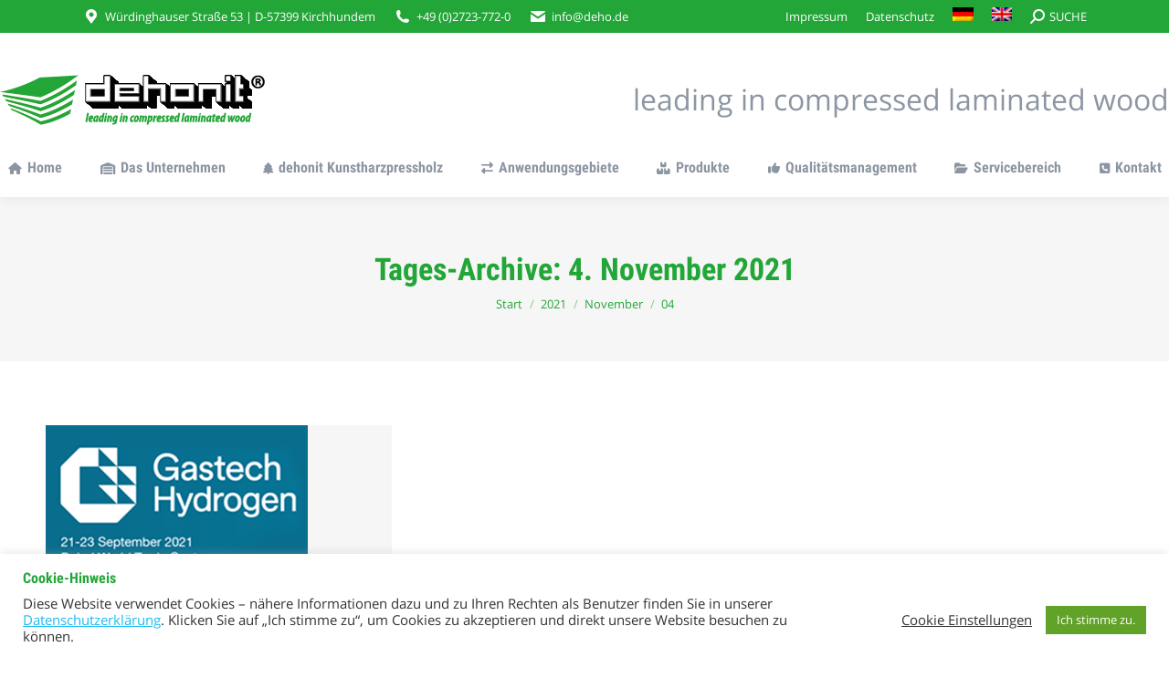

--- FILE ---
content_type: text/html; charset=UTF-8
request_url: https://www.dehonit.de/2021/11/04/
body_size: 19302
content:
<!DOCTYPE html>
<!--[if !(IE 6) | !(IE 7) | !(IE 8)  ]><!-->
<html dir="ltr" lang="de-DE" prefix="og: https://ogp.me/ns#" class="no-js">
<!--<![endif]-->
<head>
	<meta charset="UTF-8" />
				<meta name="viewport" content="width=device-width, initial-scale=1, maximum-scale=1, user-scalable=0"/>
			<meta name="theme-color" content="#ffb536"/>	<link rel="profile" href="https://gmpg.org/xfn/11" />
	<title>4. November 2021 | dehonit</title>
	<style>img:is([sizes="auto" i], [sizes^="auto," i]) { contain-intrinsic-size: 3000px 1500px }</style>
	<link rel="alternate" hreflang="de" href="https://www.dehonit.de/2021/11/04/" />
<link rel="alternate" hreflang="en" href="https://www.dehonit.de/2021/11/04/?lang=en" />
<link rel="alternate" hreflang="x-default" href="https://www.dehonit.de/2021/11/04/" />

		<!-- All in One SEO 4.9.3 - aioseo.com -->
	<meta name="robots" content="noindex, max-image-preview:large" />
	<link rel="canonical" href="https://www.dehonit.de/2021/11/04/" />
	<meta name="generator" content="All in One SEO (AIOSEO) 4.9.3" />
		<script type="application/ld+json" class="aioseo-schema">
			{"@context":"https:\/\/schema.org","@graph":[{"@type":"BreadcrumbList","@id":"https:\/\/www.dehonit.de\/2021\/11\/04\/#breadcrumblist","itemListElement":[{"@type":"ListItem","@id":"https:\/\/www.dehonit.de#listItem","position":1,"name":"Home","item":"https:\/\/www.dehonit.de","nextItem":{"@type":"ListItem","@id":"https:\/\/www.dehonit.de\/2021\/#listItem","name":2021}},{"@type":"ListItem","@id":"https:\/\/www.dehonit.de\/2021\/#listItem","position":2,"name":2021,"item":"https:\/\/www.dehonit.de\/2021\/","nextItem":{"@type":"ListItem","@id":"https:\/\/www.dehonit.de\/2021\/11\/#listItem","name":"11"},"previousItem":{"@type":"ListItem","@id":"https:\/\/www.dehonit.de#listItem","name":"Home"}},{"@type":"ListItem","@id":"https:\/\/www.dehonit.de\/2021\/11\/#listItem","position":3,"name":"11","item":"https:\/\/www.dehonit.de\/2021\/11\/","nextItem":{"@type":"ListItem","@id":"https:\/\/www.dehonit.de\/2021\/11\/04\/#listItem","name":"04"},"previousItem":{"@type":"ListItem","@id":"https:\/\/www.dehonit.de\/2021\/#listItem","name":2021}},{"@type":"ListItem","@id":"https:\/\/www.dehonit.de\/2021\/11\/04\/#listItem","position":4,"name":"04","previousItem":{"@type":"ListItem","@id":"https:\/\/www.dehonit.de\/2021\/11\/#listItem","name":"11"}}]},{"@type":"CollectionPage","@id":"https:\/\/www.dehonit.de\/2021\/11\/04\/#collectionpage","url":"https:\/\/www.dehonit.de\/2021\/11\/04\/","name":"4. November 2021 | dehonit","inLanguage":"de-DE","isPartOf":{"@id":"https:\/\/www.dehonit.de\/#website"},"breadcrumb":{"@id":"https:\/\/www.dehonit.de\/2021\/11\/04\/#breadcrumblist"}},{"@type":"Organization","@id":"https:\/\/www.dehonit.de\/#organization","name":"Deutsche Holzveredlung Schmeing GmbH &amp; Co KG","description":"leading in compressed laminated wood","url":"https:\/\/www.dehonit.de\/","telephone":"+4927237720","logo":{"@type":"ImageObject","url":"https:\/\/www.dehonit.de\/wp-content\/uploads\/2018\/06\/dehonit_logo_114px.png","@id":"https:\/\/www.dehonit.de\/2021\/11\/04\/#organizationLogo","width":582,"height":114},"image":{"@id":"https:\/\/www.dehonit.de\/2021\/11\/04\/#organizationLogo"}},{"@type":"WebSite","@id":"https:\/\/www.dehonit.de\/#website","url":"https:\/\/www.dehonit.de\/","name":"dehonit","description":"leading in compressed laminated wood","inLanguage":"de-DE","publisher":{"@id":"https:\/\/www.dehonit.de\/#organization"}}]}
		</script>
		<!-- All in One SEO -->

<link rel='dns-prefetch' href='//www.dehonit.de' />
<link rel='dns-prefetch' href='//maps.googleapis.com' />
<link rel='stylesheet' id='wp-block-library-css' href='https://www.dehonit.de/wp-includes/css/dist/block-library/style.min.css?ver=6.8.3' media='all' />
<style id='wp-block-library-theme-inline-css'>
.wp-block-audio :where(figcaption){color:#555;font-size:13px;text-align:center}.is-dark-theme .wp-block-audio :where(figcaption){color:#ffffffa6}.wp-block-audio{margin:0 0 1em}.wp-block-code{border:1px solid #ccc;border-radius:4px;font-family:Menlo,Consolas,monaco,monospace;padding:.8em 1em}.wp-block-embed :where(figcaption){color:#555;font-size:13px;text-align:center}.is-dark-theme .wp-block-embed :where(figcaption){color:#ffffffa6}.wp-block-embed{margin:0 0 1em}.blocks-gallery-caption{color:#555;font-size:13px;text-align:center}.is-dark-theme .blocks-gallery-caption{color:#ffffffa6}:root :where(.wp-block-image figcaption){color:#555;font-size:13px;text-align:center}.is-dark-theme :root :where(.wp-block-image figcaption){color:#ffffffa6}.wp-block-image{margin:0 0 1em}.wp-block-pullquote{border-bottom:4px solid;border-top:4px solid;color:currentColor;margin-bottom:1.75em}.wp-block-pullquote cite,.wp-block-pullquote footer,.wp-block-pullquote__citation{color:currentColor;font-size:.8125em;font-style:normal;text-transform:uppercase}.wp-block-quote{border-left:.25em solid;margin:0 0 1.75em;padding-left:1em}.wp-block-quote cite,.wp-block-quote footer{color:currentColor;font-size:.8125em;font-style:normal;position:relative}.wp-block-quote:where(.has-text-align-right){border-left:none;border-right:.25em solid;padding-left:0;padding-right:1em}.wp-block-quote:where(.has-text-align-center){border:none;padding-left:0}.wp-block-quote.is-large,.wp-block-quote.is-style-large,.wp-block-quote:where(.is-style-plain){border:none}.wp-block-search .wp-block-search__label{font-weight:700}.wp-block-search__button{border:1px solid #ccc;padding:.375em .625em}:where(.wp-block-group.has-background){padding:1.25em 2.375em}.wp-block-separator.has-css-opacity{opacity:.4}.wp-block-separator{border:none;border-bottom:2px solid;margin-left:auto;margin-right:auto}.wp-block-separator.has-alpha-channel-opacity{opacity:1}.wp-block-separator:not(.is-style-wide):not(.is-style-dots){width:100px}.wp-block-separator.has-background:not(.is-style-dots){border-bottom:none;height:1px}.wp-block-separator.has-background:not(.is-style-wide):not(.is-style-dots){height:2px}.wp-block-table{margin:0 0 1em}.wp-block-table td,.wp-block-table th{word-break:normal}.wp-block-table :where(figcaption){color:#555;font-size:13px;text-align:center}.is-dark-theme .wp-block-table :where(figcaption){color:#ffffffa6}.wp-block-video :where(figcaption){color:#555;font-size:13px;text-align:center}.is-dark-theme .wp-block-video :where(figcaption){color:#ffffffa6}.wp-block-video{margin:0 0 1em}:root :where(.wp-block-template-part.has-background){margin-bottom:0;margin-top:0;padding:1.25em 2.375em}
</style>
<style id='classic-theme-styles-inline-css'>
/*! This file is auto-generated */
.wp-block-button__link{color:#fff;background-color:#32373c;border-radius:9999px;box-shadow:none;text-decoration:none;padding:calc(.667em + 2px) calc(1.333em + 2px);font-size:1.125em}.wp-block-file__button{background:#32373c;color:#fff;text-decoration:none}
</style>
<link rel='stylesheet' id='aioseo/css/src/vue/standalone/blocks/table-of-contents/global.scss-css' href='https://www.dehonit.de/wp-content/plugins/all-in-one-seo-pack/dist/Lite/assets/css/table-of-contents/global.e90f6d47.css?ver=4.9.3' media='all' />
<style id='global-styles-inline-css'>
:root{--wp--preset--aspect-ratio--square: 1;--wp--preset--aspect-ratio--4-3: 4/3;--wp--preset--aspect-ratio--3-4: 3/4;--wp--preset--aspect-ratio--3-2: 3/2;--wp--preset--aspect-ratio--2-3: 2/3;--wp--preset--aspect-ratio--16-9: 16/9;--wp--preset--aspect-ratio--9-16: 9/16;--wp--preset--color--black: #000000;--wp--preset--color--cyan-bluish-gray: #abb8c3;--wp--preset--color--white: #FFF;--wp--preset--color--pale-pink: #f78da7;--wp--preset--color--vivid-red: #cf2e2e;--wp--preset--color--luminous-vivid-orange: #ff6900;--wp--preset--color--luminous-vivid-amber: #fcb900;--wp--preset--color--light-green-cyan: #7bdcb5;--wp--preset--color--vivid-green-cyan: #00d084;--wp--preset--color--pale-cyan-blue: #8ed1fc;--wp--preset--color--vivid-cyan-blue: #0693e3;--wp--preset--color--vivid-purple: #9b51e0;--wp--preset--color--accent: #ffb536;--wp--preset--color--dark-gray: #111;--wp--preset--color--light-gray: #767676;--wp--preset--gradient--vivid-cyan-blue-to-vivid-purple: linear-gradient(135deg,rgba(6,147,227,1) 0%,rgb(155,81,224) 100%);--wp--preset--gradient--light-green-cyan-to-vivid-green-cyan: linear-gradient(135deg,rgb(122,220,180) 0%,rgb(0,208,130) 100%);--wp--preset--gradient--luminous-vivid-amber-to-luminous-vivid-orange: linear-gradient(135deg,rgba(252,185,0,1) 0%,rgba(255,105,0,1) 100%);--wp--preset--gradient--luminous-vivid-orange-to-vivid-red: linear-gradient(135deg,rgba(255,105,0,1) 0%,rgb(207,46,46) 100%);--wp--preset--gradient--very-light-gray-to-cyan-bluish-gray: linear-gradient(135deg,rgb(238,238,238) 0%,rgb(169,184,195) 100%);--wp--preset--gradient--cool-to-warm-spectrum: linear-gradient(135deg,rgb(74,234,220) 0%,rgb(151,120,209) 20%,rgb(207,42,186) 40%,rgb(238,44,130) 60%,rgb(251,105,98) 80%,rgb(254,248,76) 100%);--wp--preset--gradient--blush-light-purple: linear-gradient(135deg,rgb(255,206,236) 0%,rgb(152,150,240) 100%);--wp--preset--gradient--blush-bordeaux: linear-gradient(135deg,rgb(254,205,165) 0%,rgb(254,45,45) 50%,rgb(107,0,62) 100%);--wp--preset--gradient--luminous-dusk: linear-gradient(135deg,rgb(255,203,112) 0%,rgb(199,81,192) 50%,rgb(65,88,208) 100%);--wp--preset--gradient--pale-ocean: linear-gradient(135deg,rgb(255,245,203) 0%,rgb(182,227,212) 50%,rgb(51,167,181) 100%);--wp--preset--gradient--electric-grass: linear-gradient(135deg,rgb(202,248,128) 0%,rgb(113,206,126) 100%);--wp--preset--gradient--midnight: linear-gradient(135deg,rgb(2,3,129) 0%,rgb(40,116,252) 100%);--wp--preset--font-size--small: 13px;--wp--preset--font-size--medium: 20px;--wp--preset--font-size--large: 36px;--wp--preset--font-size--x-large: 42px;--wp--preset--spacing--20: 0.44rem;--wp--preset--spacing--30: 0.67rem;--wp--preset--spacing--40: 1rem;--wp--preset--spacing--50: 1.5rem;--wp--preset--spacing--60: 2.25rem;--wp--preset--spacing--70: 3.38rem;--wp--preset--spacing--80: 5.06rem;--wp--preset--shadow--natural: 6px 6px 9px rgba(0, 0, 0, 0.2);--wp--preset--shadow--deep: 12px 12px 50px rgba(0, 0, 0, 0.4);--wp--preset--shadow--sharp: 6px 6px 0px rgba(0, 0, 0, 0.2);--wp--preset--shadow--outlined: 6px 6px 0px -3px rgba(255, 255, 255, 1), 6px 6px rgba(0, 0, 0, 1);--wp--preset--shadow--crisp: 6px 6px 0px rgba(0, 0, 0, 1);}:where(.is-layout-flex){gap: 0.5em;}:where(.is-layout-grid){gap: 0.5em;}body .is-layout-flex{display: flex;}.is-layout-flex{flex-wrap: wrap;align-items: center;}.is-layout-flex > :is(*, div){margin: 0;}body .is-layout-grid{display: grid;}.is-layout-grid > :is(*, div){margin: 0;}:where(.wp-block-columns.is-layout-flex){gap: 2em;}:where(.wp-block-columns.is-layout-grid){gap: 2em;}:where(.wp-block-post-template.is-layout-flex){gap: 1.25em;}:where(.wp-block-post-template.is-layout-grid){gap: 1.25em;}.has-black-color{color: var(--wp--preset--color--black) !important;}.has-cyan-bluish-gray-color{color: var(--wp--preset--color--cyan-bluish-gray) !important;}.has-white-color{color: var(--wp--preset--color--white) !important;}.has-pale-pink-color{color: var(--wp--preset--color--pale-pink) !important;}.has-vivid-red-color{color: var(--wp--preset--color--vivid-red) !important;}.has-luminous-vivid-orange-color{color: var(--wp--preset--color--luminous-vivid-orange) !important;}.has-luminous-vivid-amber-color{color: var(--wp--preset--color--luminous-vivid-amber) !important;}.has-light-green-cyan-color{color: var(--wp--preset--color--light-green-cyan) !important;}.has-vivid-green-cyan-color{color: var(--wp--preset--color--vivid-green-cyan) !important;}.has-pale-cyan-blue-color{color: var(--wp--preset--color--pale-cyan-blue) !important;}.has-vivid-cyan-blue-color{color: var(--wp--preset--color--vivid-cyan-blue) !important;}.has-vivid-purple-color{color: var(--wp--preset--color--vivid-purple) !important;}.has-black-background-color{background-color: var(--wp--preset--color--black) !important;}.has-cyan-bluish-gray-background-color{background-color: var(--wp--preset--color--cyan-bluish-gray) !important;}.has-white-background-color{background-color: var(--wp--preset--color--white) !important;}.has-pale-pink-background-color{background-color: var(--wp--preset--color--pale-pink) !important;}.has-vivid-red-background-color{background-color: var(--wp--preset--color--vivid-red) !important;}.has-luminous-vivid-orange-background-color{background-color: var(--wp--preset--color--luminous-vivid-orange) !important;}.has-luminous-vivid-amber-background-color{background-color: var(--wp--preset--color--luminous-vivid-amber) !important;}.has-light-green-cyan-background-color{background-color: var(--wp--preset--color--light-green-cyan) !important;}.has-vivid-green-cyan-background-color{background-color: var(--wp--preset--color--vivid-green-cyan) !important;}.has-pale-cyan-blue-background-color{background-color: var(--wp--preset--color--pale-cyan-blue) !important;}.has-vivid-cyan-blue-background-color{background-color: var(--wp--preset--color--vivid-cyan-blue) !important;}.has-vivid-purple-background-color{background-color: var(--wp--preset--color--vivid-purple) !important;}.has-black-border-color{border-color: var(--wp--preset--color--black) !important;}.has-cyan-bluish-gray-border-color{border-color: var(--wp--preset--color--cyan-bluish-gray) !important;}.has-white-border-color{border-color: var(--wp--preset--color--white) !important;}.has-pale-pink-border-color{border-color: var(--wp--preset--color--pale-pink) !important;}.has-vivid-red-border-color{border-color: var(--wp--preset--color--vivid-red) !important;}.has-luminous-vivid-orange-border-color{border-color: var(--wp--preset--color--luminous-vivid-orange) !important;}.has-luminous-vivid-amber-border-color{border-color: var(--wp--preset--color--luminous-vivid-amber) !important;}.has-light-green-cyan-border-color{border-color: var(--wp--preset--color--light-green-cyan) !important;}.has-vivid-green-cyan-border-color{border-color: var(--wp--preset--color--vivid-green-cyan) !important;}.has-pale-cyan-blue-border-color{border-color: var(--wp--preset--color--pale-cyan-blue) !important;}.has-vivid-cyan-blue-border-color{border-color: var(--wp--preset--color--vivid-cyan-blue) !important;}.has-vivid-purple-border-color{border-color: var(--wp--preset--color--vivid-purple) !important;}.has-vivid-cyan-blue-to-vivid-purple-gradient-background{background: var(--wp--preset--gradient--vivid-cyan-blue-to-vivid-purple) !important;}.has-light-green-cyan-to-vivid-green-cyan-gradient-background{background: var(--wp--preset--gradient--light-green-cyan-to-vivid-green-cyan) !important;}.has-luminous-vivid-amber-to-luminous-vivid-orange-gradient-background{background: var(--wp--preset--gradient--luminous-vivid-amber-to-luminous-vivid-orange) !important;}.has-luminous-vivid-orange-to-vivid-red-gradient-background{background: var(--wp--preset--gradient--luminous-vivid-orange-to-vivid-red) !important;}.has-very-light-gray-to-cyan-bluish-gray-gradient-background{background: var(--wp--preset--gradient--very-light-gray-to-cyan-bluish-gray) !important;}.has-cool-to-warm-spectrum-gradient-background{background: var(--wp--preset--gradient--cool-to-warm-spectrum) !important;}.has-blush-light-purple-gradient-background{background: var(--wp--preset--gradient--blush-light-purple) !important;}.has-blush-bordeaux-gradient-background{background: var(--wp--preset--gradient--blush-bordeaux) !important;}.has-luminous-dusk-gradient-background{background: var(--wp--preset--gradient--luminous-dusk) !important;}.has-pale-ocean-gradient-background{background: var(--wp--preset--gradient--pale-ocean) !important;}.has-electric-grass-gradient-background{background: var(--wp--preset--gradient--electric-grass) !important;}.has-midnight-gradient-background{background: var(--wp--preset--gradient--midnight) !important;}.has-small-font-size{font-size: var(--wp--preset--font-size--small) !important;}.has-medium-font-size{font-size: var(--wp--preset--font-size--medium) !important;}.has-large-font-size{font-size: var(--wp--preset--font-size--large) !important;}.has-x-large-font-size{font-size: var(--wp--preset--font-size--x-large) !important;}
:where(.wp-block-post-template.is-layout-flex){gap: 1.25em;}:where(.wp-block-post-template.is-layout-grid){gap: 1.25em;}
:where(.wp-block-columns.is-layout-flex){gap: 2em;}:where(.wp-block-columns.is-layout-grid){gap: 2em;}
:root :where(.wp-block-pullquote){font-size: 1.5em;line-height: 1.6;}
</style>
<link rel='stylesheet' id='contact-form-7-css' href='https://www.dehonit.de/wp-content/plugins/contact-form-7/includes/css/styles.css?ver=6.1.4' media='all' />
<link rel='stylesheet' id='cookie-law-info-css' href='https://www.dehonit.de/wp-content/plugins/cookie-law-info/legacy/public/css/cookie-law-info-public.css?ver=3.3.9.1' media='all' />
<link rel='stylesheet' id='cookie-law-info-gdpr-css' href='https://www.dehonit.de/wp-content/plugins/cookie-law-info/legacy/public/css/cookie-law-info-gdpr.css?ver=3.3.9.1' media='all' />
<link rel='stylesheet' id='go-pricing-styles-css' href='https://www.dehonit.de/wp-content/plugins/go_pricing/assets/css/go_pricing_styles.css?ver=3.4' media='all' />
<link rel='stylesheet' id='wpml-menu-item-0-css' href='https://www.dehonit.de/wp-content/plugins/sitepress-multilingual-cms/templates/language-switchers/menu-item/style.min.css?ver=1' media='all' />
<link rel='stylesheet' id='the7-font-css' href='https://www.dehonit.de/wp-content/themes/dt-the7/fonts/icomoon-the7-font/icomoon-the7-font.min.css?ver=12.8.0' media='all' />
<link rel='stylesheet' id='the7-awesome-fonts-css' href='https://www.dehonit.de/wp-content/themes/dt-the7/fonts/FontAwesome/css/all.min.css?ver=12.8.0' media='all' />
<link rel='stylesheet' id='the7-awesome-fonts-back-css' href='https://www.dehonit.de/wp-content/themes/dt-the7/fonts/FontAwesome/back-compat.min.css?ver=12.8.0' media='all' />
<link rel='stylesheet' id='the7-icomoon-icomoonfree-16x16-css' href='https://www.dehonit.de/wp-content/uploads/smile_fonts/icomoon-icomoonfree-16x16/icomoon-icomoonfree-16x16.css?ver=6.8.3' media='all' />
<link rel='stylesheet' id='the7-icomoon-numbers-32x32-css' href='https://www.dehonit.de/wp-content/uploads/smile_fonts/icomoon-numbers-32x32/icomoon-numbers-32x32.css?ver=6.8.3' media='all' />
<link rel='stylesheet' id='tablepress-default-css' href='https://www.dehonit.de/wp-content/tablepress-combined.min.css?ver=48' media='all' />
<link rel='stylesheet' id='tablepress-responsive-tables-css' href='https://www.dehonit.de/wp-content/plugins/tablepress-responsive-tables/css/tablepress-responsive.min.css?ver=1.8' media='all' />
<link rel='stylesheet' id='dt-web-fonts-css' href='//www.dehonit.de/wp-content/uploads/sgf-css/font-287b649a862a2e31ad1d6fb2db1fba98.css' media='all' />
<link rel='stylesheet' id='dt-main-css' href='https://www.dehonit.de/wp-content/themes/dt-the7/css/main.min.css?ver=12.8.0' media='all' />
<style id='dt-main-inline-css'>
body #load {
  display: block;
  height: 100%;
  overflow: hidden;
  position: fixed;
  width: 100%;
  z-index: 9901;
  opacity: 1;
  visibility: visible;
  transition: all .35s ease-out;
}
.load-wrap {
  width: 100%;
  height: 100%;
  background-position: center center;
  background-repeat: no-repeat;
  text-align: center;
  display: -ms-flexbox;
  display: -ms-flex;
  display: flex;
  -ms-align-items: center;
  -ms-flex-align: center;
  align-items: center;
  -ms-flex-flow: column wrap;
  flex-flow: column wrap;
  -ms-flex-pack: center;
  -ms-justify-content: center;
  justify-content: center;
}
.load-wrap > svg {
  position: absolute;
  top: 50%;
  left: 50%;
  transform: translate(-50%,-50%);
}
#load {
  background: var(--the7-elementor-beautiful-loading-bg,#ffffff);
  --the7-beautiful-spinner-color2: var(--the7-beautiful-spinner-color,rgba(51,51,51,0.3));
}

</style>
<link rel='stylesheet' id='the7-custom-scrollbar-css' href='https://www.dehonit.de/wp-content/themes/dt-the7/lib/custom-scrollbar/custom-scrollbar.min.css?ver=12.8.0' media='all' />
<link rel='stylesheet' id='the7-wpbakery-css' href='https://www.dehonit.de/wp-content/themes/dt-the7/css/wpbakery.min.css?ver=12.8.0' media='all' />
<link rel='stylesheet' id='the7-core-css' href='https://www.dehonit.de/wp-content/plugins/dt-the7-core/assets/css/post-type.min.css?ver=2.7.12' media='all' />
<link rel='stylesheet' id='the7-css-vars-css' href='https://www.dehonit.de/wp-content/uploads/the7-css/css-vars.css?ver=d78123ba7656' media='all' />
<link rel='stylesheet' id='dt-custom-css' href='https://www.dehonit.de/wp-content/uploads/the7-css/custom.css?ver=d78123ba7656' media='all' />
<link rel='stylesheet' id='dt-media-css' href='https://www.dehonit.de/wp-content/uploads/the7-css/media.css?ver=d78123ba7656' media='all' />
<link rel='stylesheet' id='the7-mega-menu-css' href='https://www.dehonit.de/wp-content/uploads/the7-css/mega-menu.css?ver=d78123ba7656' media='all' />
<link rel='stylesheet' id='the7-elements-albums-portfolio-css' href='https://www.dehonit.de/wp-content/uploads/the7-css/the7-elements-albums-portfolio.css?ver=d78123ba7656' media='all' />
<link rel='stylesheet' id='the7-elements-css' href='https://www.dehonit.de/wp-content/uploads/the7-css/post-type-dynamic.css?ver=d78123ba7656' media='all' />
<link rel='stylesheet' id='style-css' href='https://www.dehonit.de/wp-content/themes/dt-the7/style.css?ver=12.8.0' media='all' />
<link rel='stylesheet' id='ultimate-vc-addons-style-min-css' href='https://www.dehonit.de/wp-content/plugins/Ultimate_VC_Addons/assets/min-css/ultimate.min.css?ver=3.21.2' media='all' />
<link rel='stylesheet' id='ultimate-vc-addons-icons-css' href='https://www.dehonit.de/wp-content/plugins/Ultimate_VC_Addons/assets/css/icons.css?ver=3.21.2' media='all' />
<link rel='stylesheet' id='ultimate-vc-addons-vidcons-css' href='https://www.dehonit.de/wp-content/plugins/Ultimate_VC_Addons/assets/fonts/vidcons.css?ver=3.21.2' media='all' />
<link rel='stylesheet' id='ultimate-vc-addons-selected-google-fonts-style-css' href='//www.dehonit.de/wp-content/uploads/sgf-css/font-e6ac2b4f0c1a23c829ecfe21c69a90f3.css' media='all' />
<script src="https://www.dehonit.de/wp-includes/js/jquery/jquery.min.js?ver=3.7.1" id="jquery-core-js"></script>
<script src="https://www.dehonit.de/wp-includes/js/jquery/jquery-migrate.min.js?ver=3.4.1" id="jquery-migrate-js"></script>
<script id="wpml-cookie-js-extra">
var wpml_cookies = {"wp-wpml_current_language":{"value":"de","expires":1,"path":"\/"}};
var wpml_cookies = {"wp-wpml_current_language":{"value":"de","expires":1,"path":"\/"}};
</script>
<script src="https://www.dehonit.de/wp-content/plugins/sitepress-multilingual-cms/res/js/cookies/language-cookie.js?ver=486900" id="wpml-cookie-js" defer data-wp-strategy="defer"></script>
<script id="cookie-law-info-js-extra">
var Cli_Data = {"nn_cookie_ids":[],"cookielist":[],"non_necessary_cookies":[],"ccpaEnabled":"","ccpaRegionBased":"","ccpaBarEnabled":"","strictlyEnabled":["necessary","obligatoire"],"ccpaType":"gdpr","js_blocking":"1","custom_integration":"","triggerDomRefresh":"","secure_cookies":""};
var cli_cookiebar_settings = {"animate_speed_hide":"500","animate_speed_show":"500","background":"#FFF","border":"#b1a6a6c2","border_on":"","button_1_button_colour":"#61a229","button_1_button_hover":"#4e8221","button_1_link_colour":"#fff","button_1_as_button":"1","button_1_new_win":"","button_2_button_colour":"#333","button_2_button_hover":"#292929","button_2_link_colour":"#444","button_2_as_button":"","button_2_hidebar":"","button_3_button_colour":"#3566bb","button_3_button_hover":"#2a5296","button_3_link_colour":"#fff","button_3_as_button":"1","button_3_new_win":"","button_4_button_colour":"#000","button_4_button_hover":"#000000","button_4_link_colour":"#333333","button_4_as_button":"","button_7_button_colour":"#61a229","button_7_button_hover":"#4e8221","button_7_link_colour":"#fff","button_7_as_button":"1","button_7_new_win":"","font_family":"inherit","header_fix":"","notify_animate_hide":"1","notify_animate_show":"","notify_div_id":"#cookie-law-info-bar","notify_position_horizontal":"right","notify_position_vertical":"bottom","scroll_close":"","scroll_close_reload":"","accept_close_reload":"","reject_close_reload":"","showagain_tab":"1","showagain_background":"#fff","showagain_border":"#000","showagain_div_id":"#cookie-law-info-again","showagain_x_position":"100px","text":"#333333","show_once_yn":"","show_once":"10000","logging_on":"","as_popup":"","popup_overlay":"1","bar_heading_text":"Cookie-Hinweis","cookie_bar_as":"banner","popup_showagain_position":"bottom-right","widget_position":"left"};
var log_object = {"ajax_url":"https:\/\/www.dehonit.de\/wp-admin\/admin-ajax.php"};
</script>
<script src="https://www.dehonit.de/wp-content/plugins/cookie-law-info/legacy/public/js/cookie-law-info-public.js?ver=3.3.9.1" id="cookie-law-info-js"></script>
<script src="//www.dehonit.de/wp-content/plugins/revslider/sr6/assets/js/rbtools.min.js?ver=6.7.29" id="tp-tools-js"></script>
<script src="//www.dehonit.de/wp-content/plugins/revslider/sr6/assets/js/rs6.min.js?ver=6.7.35" id="revmin-js"></script>
<script id="dt-above-fold-js-extra">
var dtLocal = {"themeUrl":"https:\/\/www.dehonit.de\/wp-content\/themes\/dt-the7","passText":"Um diesen gesch\u00fctzten Eintrag anzusehen, geben Sie bitte das Passwort ein:","moreButtonText":{"loading":"Lade...","loadMore":"Mehr laden"},"postID":"15083","ajaxurl":"https:\/\/www.dehonit.de\/wp-admin\/admin-ajax.php","REST":{"baseUrl":"https:\/\/www.dehonit.de\/wp-json\/the7\/v1","endpoints":{"sendMail":"\/send-mail"}},"contactMessages":{"required":"One or more fields have an error. Please check and try again.","terms":"Please accept the privacy policy.","fillTheCaptchaError":"Please, fill the captcha."},"captchaSiteKey":"","ajaxNonce":"499c5c54a6","pageData":{"type":"archive","template":"archive","layout":"masonry"},"themeSettings":{"smoothScroll":"off","lazyLoading":false,"desktopHeader":{"height":180},"ToggleCaptionEnabled":"disabled","ToggleCaption":"Navigation","floatingHeader":{"showAfter":220,"showMenu":true,"height":60,"logo":{"showLogo":false,"html":"","url":"https:\/\/www.dehonit.de\/"}},"topLine":{"floatingTopLine":{"logo":{"showLogo":false,"html":""}}},"mobileHeader":{"firstSwitchPoint":1170,"secondSwitchPoint":778,"firstSwitchPointHeight":60,"secondSwitchPointHeight":60,"mobileToggleCaptionEnabled":"disabled","mobileToggleCaption":"Menu"},"stickyMobileHeaderFirstSwitch":{"logo":{"html":"<img class=\" preload-me\" src=\"https:\/\/www.dehonit.de\/wp-content\/uploads\/2018\/06\/dehonit_logo_114px.png\" srcset=\"https:\/\/www.dehonit.de\/wp-content\/uploads\/2018\/06\/dehonit_logo_114px.png 582w\" width=\"582\" height=\"114\"   sizes=\"582px\" alt=\"dehonit\" \/>"}},"stickyMobileHeaderSecondSwitch":{"logo":{"html":"<img class=\" preload-me\" src=\"https:\/\/www.dehonit.de\/wp-content\/uploads\/2018\/06\/dehonit_logo_114px.png\" srcset=\"https:\/\/www.dehonit.de\/wp-content\/uploads\/2018\/06\/dehonit_logo_114px.png 582w\" width=\"582\" height=\"114\"   sizes=\"582px\" alt=\"dehonit\" \/>"}},"sidebar":{"switchPoint":990},"boxedWidth":"1340px"},"VCMobileScreenWidth":"778"};
var dtShare = {"shareButtonText":{"facebook":"Facebook","twitter":"Share on X","pinterest":"Pin it","linkedin":"Linkedin","whatsapp":"Share on Whatsapp"},"overlayOpacity":"85"};
</script>
<script src="https://www.dehonit.de/wp-content/themes/dt-the7/js/above-the-fold.min.js?ver=12.8.0" id="dt-above-fold-js"></script>
<script src="https://www.dehonit.de/wp-content/plugins/Ultimate_VC_Addons/assets/min-js/modernizr-custom.min.js?ver=3.21.2" id="ultimate-vc-addons-modernizr-js"></script>
<script src="https://www.dehonit.de/wp-content/plugins/Ultimate_VC_Addons/assets/min-js/jquery-ui.min.js?ver=3.21.2" id="jquery_ui-js"></script>
<script src="https://maps.googleapis.com/maps/api/js" id="ultimate-vc-addons-googleapis-js"></script>
<script src="https://www.dehonit.de/wp-includes/js/jquery/ui/core.min.js?ver=1.13.3" id="jquery-ui-core-js"></script>
<script src="https://www.dehonit.de/wp-includes/js/jquery/ui/mouse.min.js?ver=1.13.3" id="jquery-ui-mouse-js"></script>
<script src="https://www.dehonit.de/wp-includes/js/jquery/ui/slider.min.js?ver=1.13.3" id="jquery-ui-slider-js"></script>
<script src="https://www.dehonit.de/wp-content/plugins/Ultimate_VC_Addons/assets/min-js/jquery-ui-labeledslider.min.js?ver=3.21.2" id="ultimate-vc-addons_range_tick-js"></script>
<script src="https://www.dehonit.de/wp-content/plugins/Ultimate_VC_Addons/assets/min-js/ultimate.min.js?ver=3.21.2" id="ultimate-vc-addons-script-js"></script>
<script src="https://www.dehonit.de/wp-content/plugins/Ultimate_VC_Addons/assets/min-js/modal-all.min.js?ver=3.21.2" id="ultimate-vc-addons-modal-all-js"></script>
<script src="https://www.dehonit.de/wp-content/plugins/Ultimate_VC_Addons/assets/min-js/jparallax.min.js?ver=3.21.2" id="ultimate-vc-addons-jquery.shake-js"></script>
<script src="https://www.dehonit.de/wp-content/plugins/Ultimate_VC_Addons/assets/min-js/vhparallax.min.js?ver=3.21.2" id="ultimate-vc-addons-jquery.vhparallax-js"></script>
<script src="https://www.dehonit.de/wp-content/plugins/Ultimate_VC_Addons/assets/min-js/ultimate_bg.min.js?ver=3.21.2" id="ultimate-vc-addons-row-bg-js"></script>
<script src="https://www.dehonit.de/wp-content/plugins/Ultimate_VC_Addons/assets/min-js/mb-YTPlayer.min.js?ver=3.21.2" id="ultimate-vc-addons-jquery.ytplayer-js"></script>
<script></script><link rel="https://api.w.org/" href="https://www.dehonit.de/wp-json/" /><link rel="EditURI" type="application/rsd+xml" title="RSD" href="https://www.dehonit.de/xmlrpc.php?rsd" />

<meta name="generator" content="WPML ver:4.8.6 stt:1,3;" />
<style>
		#category-posts-3-internal ul {padding: 0;}
#category-posts-3-internal .cat-post-item img {max-width: initial; max-height: initial; margin: initial;}
#category-posts-3-internal .cat-post-author {margin-bottom: 0;}
#category-posts-3-internal .cat-post-thumbnail {margin: 5px 10px 5px 0;}
#category-posts-3-internal .cat-post-item:before {content: ""; clear: both;}
#category-posts-3-internal .cat-post-excerpt-more {display: inline-block;}
#category-posts-3-internal .cat-post-item {list-style: none; margin: 3px 0 10px; padding: 3px 0;}
#category-posts-3-internal .cat-post-current .cat-post-title {font-weight: bold; text-transform: uppercase;}
#category-posts-3-internal [class*=cat-post-tax] {font-size: 0.85em;}
#category-posts-3-internal [class*=cat-post-tax] * {display:inline-block;}
#category-posts-3-internal .cat-post-item:after {content: ""; display: table;	clear: both;}
#category-posts-3-internal .cat-post-item .cat-post-title {overflow: hidden;text-overflow: ellipsis;white-space: initial;display: -webkit-box;-webkit-line-clamp: 2;-webkit-box-orient: vertical;padding-bottom: 0 !important;}
#category-posts-3-internal .cpwp-wrap-text p {display: inline;}
#category-posts-3-internal .cat-post-item .cpwp-wrap-text {overflow: hidden;text-overflow: ellipsis;white-space: initial;display: -webkit-box;-webkit-line-clamp: 4;-webkit-box-orient: vertical;padding-bottom: 0 !important;}
#category-posts-3-internal p.cpwp-excerpt-text {min-width: 120px;}
#category-posts-3-internal .cat-post-item:after {content: ""; display: table;	clear: both;}
#category-posts-3-internal .cat-post-thumbnail {display:block; float:left; margin:5px 10px 5px 0;}
#category-posts-3-internal .cat-post-crop {overflow:hidden;display:block;}
#category-posts-3-internal p {margin:5px 0 0 0}
#category-posts-3-internal li > div {margin:5px 0 0 0; clear:both;}
#category-posts-3-internal .dashicons {vertical-align:middle;}
#category-posts-3-internal .cat-post-thumbnail .cat-post-crop img {width: 100px;}
#category-posts-3-internal .cat-post-thumbnail .cat-post-crop img {object-fit: cover; max-width: 100%; display: block;}
#category-posts-3-internal .cat-post-thumbnail .cat-post-crop-not-supported img {width: 100%;}
#category-posts-3-internal .cat-post-thumbnail {max-width:100%;}
#category-posts-3-internal .cat-post-item img {margin: initial;}
#category-posts-2-internal ul {padding: 0;}
#category-posts-2-internal .cat-post-item img {max-width: initial; max-height: initial; margin: initial;}
#category-posts-2-internal .cat-post-author {margin-bottom: 0;}
#category-posts-2-internal .cat-post-thumbnail {margin: 5px 10px 5px 0;}
#category-posts-2-internal .cat-post-item:before {content: ""; clear: both;}
#category-posts-2-internal .cat-post-excerpt-more {display: inline-block;}
#category-posts-2-internal .cat-post-item {list-style: none; margin: 3px 0 10px; padding: 3px 0;}
#category-posts-2-internal .cat-post-current .cat-post-title {font-weight: bold; text-transform: uppercase;}
#category-posts-2-internal [class*=cat-post-tax] {font-size: 0.85em;}
#category-posts-2-internal [class*=cat-post-tax] * {display:inline-block;}
#category-posts-2-internal .cat-post-item:after {content: ""; display: table;	clear: both;}
#category-posts-2-internal .cat-post-item .cat-post-title {overflow: hidden;text-overflow: ellipsis;white-space: initial;display: -webkit-box;-webkit-line-clamp: 2;-webkit-box-orient: vertical;padding-bottom: 0 !important;}
#category-posts-2-internal .cpwp-wrap-text p {display: inline;}
#category-posts-2-internal .cat-post-item .cpwp-wrap-text {overflow: hidden;text-overflow: ellipsis;white-space: initial;display: -webkit-box;-webkit-line-clamp: 4;-webkit-box-orient: vertical;padding-bottom: 0 !important;}
#category-posts-2-internal p.cpwp-excerpt-text {min-width: 120px;}
#category-posts-2-internal .cat-post-item:after {content: ""; display: table;	clear: both;}
#category-posts-2-internal .cat-post-thumbnail {display:block; float:left; margin:5px 10px 5px 0;}
#category-posts-2-internal .cat-post-crop {overflow:hidden;display:block;}
#category-posts-2-internal p {margin:5px 0 0 0}
#category-posts-2-internal li > div {margin:5px 0 0 0; clear:both;}
#category-posts-2-internal .dashicons {vertical-align:middle;}
#category-posts-2-internal .cat-post-thumbnail .cat-post-crop img {width: 100px;}
#category-posts-2-internal .cat-post-thumbnail .cat-post-crop img {object-fit: cover; max-width: 100%; display: block;}
#category-posts-2-internal .cat-post-thumbnail .cat-post-crop-not-supported img {width: 100%;}
#category-posts-2-internal .cat-post-thumbnail {max-width:100%;}
#category-posts-2-internal .cat-post-item img {margin: initial;}
</style>
		<meta name="generator" content="Powered by WPBakery Page Builder - drag and drop page builder for WordPress."/>
<meta name="generator" content="Powered by Slider Revolution 6.7.35 - responsive, Mobile-Friendly Slider Plugin for WordPress with comfortable drag and drop interface." />
<script type="text/javascript" id="the7-loader-script">
document.addEventListener("DOMContentLoaded", function(event) {
	var load = document.getElementById("load");
	if(!load.classList.contains('loader-removed')){
		var removeLoading = setTimeout(function() {
			load.className += " loader-removed";
		}, 300);
	}
});
</script>
		<link rel="icon" href="https://www.dehonit.de/wp-content/uploads/2018/06/favicon.png" type="image/png" sizes="16x16"/><link rel="icon" href="https://www.dehonit.de/wp-content/uploads/2018/06/favicon.png" type="image/png" sizes="32x32"/><link rel="apple-touch-icon" sizes="120x120" href="https://www.dehonit.de/wp-content/uploads/2018/06/favicon.png"><link rel="apple-touch-icon" sizes="152x152" href="https://www.dehonit.de/wp-content/uploads/2018/06/favicon.png"><script>function setREVStartSize(e){
			//window.requestAnimationFrame(function() {
				window.RSIW = window.RSIW===undefined ? window.innerWidth : window.RSIW;
				window.RSIH = window.RSIH===undefined ? window.innerHeight : window.RSIH;
				try {
					var pw = document.getElementById(e.c).parentNode.offsetWidth,
						newh;
					pw = pw===0 || isNaN(pw) || (e.l=="fullwidth" || e.layout=="fullwidth") ? window.RSIW : pw;
					e.tabw = e.tabw===undefined ? 0 : parseInt(e.tabw);
					e.thumbw = e.thumbw===undefined ? 0 : parseInt(e.thumbw);
					e.tabh = e.tabh===undefined ? 0 : parseInt(e.tabh);
					e.thumbh = e.thumbh===undefined ? 0 : parseInt(e.thumbh);
					e.tabhide = e.tabhide===undefined ? 0 : parseInt(e.tabhide);
					e.thumbhide = e.thumbhide===undefined ? 0 : parseInt(e.thumbhide);
					e.mh = e.mh===undefined || e.mh=="" || e.mh==="auto" ? 0 : parseInt(e.mh,0);
					if(e.layout==="fullscreen" || e.l==="fullscreen")
						newh = Math.max(e.mh,window.RSIH);
					else{
						e.gw = Array.isArray(e.gw) ? e.gw : [e.gw];
						for (var i in e.rl) if (e.gw[i]===undefined || e.gw[i]===0) e.gw[i] = e.gw[i-1];
						e.gh = e.el===undefined || e.el==="" || (Array.isArray(e.el) && e.el.length==0)? e.gh : e.el;
						e.gh = Array.isArray(e.gh) ? e.gh : [e.gh];
						for (var i in e.rl) if (e.gh[i]===undefined || e.gh[i]===0) e.gh[i] = e.gh[i-1];
											
						var nl = new Array(e.rl.length),
							ix = 0,
							sl;
						e.tabw = e.tabhide>=pw ? 0 : e.tabw;
						e.thumbw = e.thumbhide>=pw ? 0 : e.thumbw;
						e.tabh = e.tabhide>=pw ? 0 : e.tabh;
						e.thumbh = e.thumbhide>=pw ? 0 : e.thumbh;
						for (var i in e.rl) nl[i] = e.rl[i]<window.RSIW ? 0 : e.rl[i];
						sl = nl[0];
						for (var i in nl) if (sl>nl[i] && nl[i]>0) { sl = nl[i]; ix=i;}
						var m = pw>(e.gw[ix]+e.tabw+e.thumbw) ? 1 : (pw-(e.tabw+e.thumbw)) / (e.gw[ix]);
						newh =  (e.gh[ix] * m) + (e.tabh + e.thumbh);
					}
					var el = document.getElementById(e.c);
					if (el!==null && el) el.style.height = newh+"px";
					el = document.getElementById(e.c+"_wrapper");
					if (el!==null && el) {
						el.style.height = newh+"px";
						el.style.display = "block";
					}
				} catch(e){
					console.log("Failure at Presize of Slider:" + e)
				}
			//});
		  };</script>
		<style id="wp-custom-css">
			/* Smaller screen / tablet+phone / 480px to 759px */
@media (max-width: 759px) {
	.fancy-header {min-height:300px!important;}
	.mobile-logo {padding: 25px 0 25px 0}
}		</style>
		<noscript><style> .wpb_animate_when_almost_visible { opacity: 1; }</style></noscript><style id='the7-custom-inline-css' type='text/css'>
.wpb_gmaps_widget .wpb_wrapper {background-color: transparent!important}

.widget_presscore-blog-posts time.text-secondary {
display: none;
}
</style>
</head>
<body id="the7-body" class="archive date wp-embed-responsive wp-theme-dt-the7 the7-core-ver-2.7.12 layout-masonry description-under-image boxed-layout dt-responsive-on right-mobile-menu-close-icon ouside-menu-close-icon mobile-hamburger-close-bg-enable mobile-hamburger-close-bg-hover-enable  fade-medium-mobile-menu-close-icon fade-medium-menu-close-icon srcset-enabled btn-flat custom-btn-color custom-btn-hover-color phantom-fade phantom-shadow-decoration phantom-logo-off sticky-mobile-header top-header first-switch-logo-left first-switch-menu-right second-switch-logo-left second-switch-menu-right right-mobile-menu popup-message-style the7-ver-12.8.0 dt-fa-compatibility wpb-js-composer js-comp-ver-8.7.2 vc_responsive">
<!-- The7 12.8.0 -->
<div id="load" class="spinner-loader">
	<div class="load-wrap"><style type="text/css">
    [class*="the7-spinner-animate-"]{
        animation: spinner-animation 1s cubic-bezier(1,1,1,1) infinite;
        x:46.5px;
        y:40px;
        width:7px;
        height:20px;
        fill:var(--the7-beautiful-spinner-color2);
        opacity: 0.2;
    }
    .the7-spinner-animate-2{
        animation-delay: 0.083s;
    }
    .the7-spinner-animate-3{
        animation-delay: 0.166s;
    }
    .the7-spinner-animate-4{
         animation-delay: 0.25s;
    }
    .the7-spinner-animate-5{
         animation-delay: 0.33s;
    }
    .the7-spinner-animate-6{
         animation-delay: 0.416s;
    }
    .the7-spinner-animate-7{
         animation-delay: 0.5s;
    }
    .the7-spinner-animate-8{
         animation-delay: 0.58s;
    }
    .the7-spinner-animate-9{
         animation-delay: 0.666s;
    }
    .the7-spinner-animate-10{
         animation-delay: 0.75s;
    }
    .the7-spinner-animate-11{
        animation-delay: 0.83s;
    }
    .the7-spinner-animate-12{
        animation-delay: 0.916s;
    }
    @keyframes spinner-animation{
        from {
            opacity: 1;
        }
        to{
            opacity: 0;
        }
    }
</style>
<svg width="75px" height="75px" xmlns="http://www.w3.org/2000/svg" viewBox="0 0 100 100" preserveAspectRatio="xMidYMid">
	<rect class="the7-spinner-animate-1" rx="5" ry="5" transform="rotate(0 50 50) translate(0 -30)"></rect>
	<rect class="the7-spinner-animate-2" rx="5" ry="5" transform="rotate(30 50 50) translate(0 -30)"></rect>
	<rect class="the7-spinner-animate-3" rx="5" ry="5" transform="rotate(60 50 50) translate(0 -30)"></rect>
	<rect class="the7-spinner-animate-4" rx="5" ry="5" transform="rotate(90 50 50) translate(0 -30)"></rect>
	<rect class="the7-spinner-animate-5" rx="5" ry="5" transform="rotate(120 50 50) translate(0 -30)"></rect>
	<rect class="the7-spinner-animate-6" rx="5" ry="5" transform="rotate(150 50 50) translate(0 -30)"></rect>
	<rect class="the7-spinner-animate-7" rx="5" ry="5" transform="rotate(180 50 50) translate(0 -30)"></rect>
	<rect class="the7-spinner-animate-8" rx="5" ry="5" transform="rotate(210 50 50) translate(0 -30)"></rect>
	<rect class="the7-spinner-animate-9" rx="5" ry="5" transform="rotate(240 50 50) translate(0 -30)"></rect>
	<rect class="the7-spinner-animate-10" rx="5" ry="5" transform="rotate(270 50 50) translate(0 -30)"></rect>
	<rect class="the7-spinner-animate-11" rx="5" ry="5" transform="rotate(300 50 50) translate(0 -30)"></rect>
	<rect class="the7-spinner-animate-12" rx="5" ry="5" transform="rotate(330 50 50) translate(0 -30)"></rect>
</svg></div>
</div>
<div id="page" class="boxed">
	<a class="skip-link screen-reader-text" href="#content">Zum Inhalt springen</a>

<div class="masthead classic-header justify widgets full-height shadow-decoration shadow-mobile-header-decoration small-mobile-menu-icon dt-parent-menu-clickable show-sub-menu-on-hover show-device-logo show-mobile-logo" >

	<div class="top-bar top-bar-line-hide">
	<div class="top-bar-bg" ></div>
	<div class="left-widgets mini-widgets"><span class="mini-contacts address show-on-desktop near-logo-first-switch in-menu-second-switch"><i class="fa-fw the7-mw-icon-address-bold"></i><a href="https://www.google.com/maps?ll=51.248507,8.010421&amp;z=8&amp;t=m&amp;hl=de&amp;gl=US&amp;mapclient=embed&amp;q=Würdinghauser+Str.+53+57399+Kirchhundem" target="_blank">Würdinghauser Straße 53 | D-57399 Kirchhundem</a></span><span class="mini-contacts phone show-on-desktop in-menu-first-switch in-top-bar"><i class="fa-fw the7-mw-icon-phone-bold"></i>+49 (0)2723-772-0</span><span class="mini-contacts email show-on-desktop in-menu-first-switch in-menu-second-switch"><i class="fa-fw the7-mw-icon-mail-bold"></i><a href="mailto:info@deho.de">info@deho.de</a></span></div><div class="right-widgets mini-widgets"><div class="mini-nav show-on-desktop near-logo-first-switch hide-on-second-switch list-type-menu select-type-menu-first-switch select-type-menu-second-switch"><ul id="top-menu"><li class="menu-item menu-item-type-post_type menu-item-object-page menu-item-14300 first depth-0"><a href='https://www.dehonit.de/impressum/' data-level='1'><span class="menu-item-text"><span class="menu-text">Impressum</span></span></a></li> <li class="menu-item menu-item-type-post_type menu-item-object-page menu-item-privacy-policy menu-item-14296 depth-0"><a href='https://www.dehonit.de/datenschutzerklaerung/' data-level='1'><span class="menu-item-text"><span class="menu-text">Datenschutz</span></span></a></li> <li class="menu-item wpml-ls-slot-39 wpml-ls-item wpml-ls-item-de wpml-ls-current-language wpml-ls-menu-item wpml-ls-first-item menu-item-type-wpml_ls_menu_item menu-item-object-wpml_ls_menu_item menu-item-wpml-ls-39-de depth-0"><a href='https://www.dehonit.de/2021/11/04/' data-level='1' role='menuitem'><span class="menu-item-text"><span class="menu-text"><img
            class="wpml-ls-flag"
            src="https://www.dehonit.de/wp-content/plugins/sitepress-multilingual-cms/res/flags/de.png"
            alt="Deutsch"
            
            height=15
    /></span></span></a></li> <li class="menu-item wpml-ls-slot-39 wpml-ls-item wpml-ls-item-en wpml-ls-menu-item wpml-ls-last-item menu-item-type-wpml_ls_menu_item menu-item-object-wpml_ls_menu_item menu-item-wpml-ls-39-en last depth-0"><a href='https://www.dehonit.de/2021/11/04/?lang=en' title='Zu Englisch wechseln' data-level='1' aria-label='Zu Englisch wechseln' role='menuitem'><span class="menu-item-text"><span class="menu-text"><img
            class="wpml-ls-flag"
            src="https://www.dehonit.de/wp-content/plugins/sitepress-multilingual-cms/res/flags/en.png"
            alt="Englisch"
            
            height=15
    /></span></span></a></li> </ul><div class="menu-select"><span class="customSelect1"><span class="customSelectInner"><i class=" the7-mw-icon-dropdown-menu-bold"></i>Top-Menu</span></span></div></div><div class="mini-search show-on-desktop near-logo-first-switch in-menu-second-switch popup-search custom-icon"><form class="searchform mini-widget-searchform" role="search" method="get" action="https://www.dehonit.de/">

	<div class="screen-reader-text">Search:</div>

	
		<a href="" class="submit"><i class=" mw-icon the7-mw-icon-search-bold"></i><span>SUCHE</span></a>
		<div class="popup-search-wrap">
			<input type="text" aria-label="Search" class="field searchform-s" name="s" value="" placeholder="Type and hit enter …" title="Search form"/>
			<a href="" class="search-icon"  aria-label="Search"><i class="the7-mw-icon-search-bold" aria-hidden="true"></i></a>
		</div>

	<input type="hidden" name="lang" value="de"/>		<input type="submit" class="assistive-text searchsubmit" value="Los!"/>
</form>
</div></div></div>

	<header class="header-bar" role="banner">

		<div class="branding">
	<div id="site-title" class="assistive-text">dehonit</div>
	<div id="site-description" class="assistive-text">leading in compressed laminated wood</div>
	<a class="" href="https://www.dehonit.de/"><img class=" preload-me" src="https://www.dehonit.de/wp-content/uploads/2018/06/dehonit_logo_57px.png" srcset="https://www.dehonit.de/wp-content/uploads/2018/06/dehonit_logo_57px.png 291w" width="291" height="57"   sizes="291px" alt="dehonit" /><img class="mobile-logo preload-me" src="https://www.dehonit.de/wp-content/uploads/2018/06/dehonit_logo_114px.png" srcset="https://www.dehonit.de/wp-content/uploads/2018/06/dehonit_logo_114px.png 582w" width="582" height="114"   sizes="582px" alt="dehonit" /></a><div class="mini-widgets"></div><div class="mini-widgets"><div class="text-area show-on-desktop near-logo-first-switch hide-on-second-switch"><p><span style="font-size: 32px; line-height: 32px;">leading in compressed laminated wood</span></p>
</div></div></div>

		<nav class="navigation">

			<ul id="primary-menu" class="main-nav underline-decoration upwards-line outside-item-remove-margin"><li class="menu-item menu-item-type-post_type menu-item-object-page menu-item-home menu-item-1740 first depth-0"><a href='https://www.dehonit.de/' data-level='1'><i class="fa fa-home"></i><span class="menu-item-text"><span class="menu-text">Home</span></span></a></li> <li class="menu-item menu-item-type-post_type menu-item-object-page menu-item-has-children menu-item-1739 has-children depth-0"><a href='https://www.dehonit.de/das-unternehmen/' data-level='1' aria-haspopup='true' aria-expanded='false'><i class="fas fa-warehouse"></i><span class="menu-item-text"><span class="menu-text">Das Unternehmen</span></span></a><ul class="sub-nav hover-style-bg level-arrows-on" role="group"><li class="menu-item menu-item-type-post_type menu-item-object-page menu-item-15273 first depth-1"><a href='https://www.dehonit.de/karriere/' data-level='2'><span class="menu-item-text"><span class="menu-text">Karriere</span></span></a></li> </ul></li> <li class="menu-item menu-item-type-post_type menu-item-object-page menu-item-has-children menu-item-1778 has-children depth-0"><a href='https://www.dehonit.de/dehonit-kunstharzpressholz/' data-level='1' aria-haspopup='true' aria-expanded='false'><i class="fas fa-tree"></i>
<span class="menu-item-text"><span class="menu-text">dehonit Kunstharzpressholz</span></span></a><ul class="sub-nav hover-style-bg level-arrows-on" role="group"><li class="menu-item menu-item-type-post_type menu-item-object-page menu-item-1883 first depth-1"><a href='https://www.dehonit.de/dehonit-kunstharzpressholz/fuer-den-transformatorenbau/' data-level='2'><span class="menu-item-text"><span class="menu-text">Für den Transformatorenbau</span></span></a></li> <li class="menu-item menu-item-type-post_type menu-item-object-page menu-item-1882 depth-1"><a href='https://www.dehonit.de/dehonit-kunstharzpressholz/fuer-mechanische-beanspruchungen/' data-level='2'><span class="menu-item-text"><span class="menu-text">Für mechanische Beanspruchungen</span></span></a></li> </ul></li> <li class="menu-item menu-item-type-post_type menu-item-object-page menu-item-has-children menu-item-1859 has-children depth-0"><a href='https://www.dehonit.de/anwendungsgebiete/' data-level='1' aria-haspopup='true' aria-expanded='false'><i class="fas fa-exchange-alt"></i><span class="menu-item-text"><span class="menu-text">Anwendungsgebiete</span></span></a><ul class="sub-nav hover-style-bg level-arrows-on" role="group"><li class="menu-item menu-item-type-post_type menu-item-object-page menu-item-1876 first depth-1"><a href='https://www.dehonit.de/anwendungsgebiete/transformatorenbau/' data-level='2'><span class="menu-item-text"><span class="menu-text">Transformatorenbau</span></span></a></li> <li class="menu-item menu-item-type-post_type menu-item-object-page menu-item-1875 depth-1"><a href='https://www.dehonit.de/anwendungsgebiete/cryogenic/' data-level='2'><span class="menu-item-text"><span class="menu-text">Cryogenic</span></span></a></li> <li class="menu-item menu-item-type-post_type menu-item-object-page menu-item-1874 depth-1"><a href='https://www.dehonit.de/anwendungsgebiete/architektur-objektschutz/' data-level='2'><span class="menu-item-text"><span class="menu-text">Architektur &#038; Objektschutz</span></span></a></li> <li class="menu-item menu-item-type-post_type menu-item-object-page menu-item-1873 depth-1"><a href='https://www.dehonit.de/anwendungsgebiete/giessereitechnik/' data-level='2'><span class="menu-item-text"><span class="menu-text">Gießereitechnik</span></span></a></li> <li class="menu-item menu-item-type-post_type menu-item-object-page menu-item-1877 depth-1"><a href='https://www.dehonit.de/anwendungsgebiete/rennsport/' data-level='2'><span class="menu-item-text"><span class="menu-text">Rennsport</span></span></a></li> <li class="menu-item menu-item-type-post_type menu-item-object-page menu-item-1872 depth-1"><a href='https://www.dehonit.de/anwendungsgebiete/werkzeug-und-vorrichtungsbau/' data-level='2'><span class="menu-item-text"><span class="menu-text">Werkzeug- und Vorrichtungsbau</span></span></a></li> <li class="menu-item menu-item-type-post_type menu-item-object-page menu-item-1871 depth-1"><a href='https://www.dehonit.de/anwendungsgebiete/maschinenbau/' data-level='2'><span class="menu-item-text"><span class="menu-text">Maschinenbau</span></span></a></li> </ul></li> <li class="menu-item menu-item-type-post_type menu-item-object-page menu-item-has-children menu-item-1867 has-children depth-0"><a href='https://www.dehonit.de/produkte/' data-level='1' aria-haspopup='true' aria-expanded='false'><i class="fas fa-boxes"></i><span class="menu-item-text"><span class="menu-text">Produkte</span></span></a><ul class="sub-nav hover-style-bg level-arrows-on" role="group"><li class="menu-item menu-item-type-post_type menu-item-object-page menu-item-1892 first depth-1"><a href='https://www.dehonit.de/produkte/halbzeuge/' data-level='2'><span class="menu-item-text"><span class="menu-text">Halbzeuge</span></span></a></li> <li class="menu-item menu-item-type-post_type menu-item-object-page menu-item-1891 depth-1"><a href='https://www.dehonit.de/produkte/dehonit-tangentialringe/' data-level='2'><span class="menu-item-text"><span class="menu-text">dehonit® Tangentialringe</span></span></a></li> <li class="menu-item menu-item-type-post_type menu-item-object-page menu-item-1890 depth-1"><a href='https://www.dehonit.de/produkte/fertigteile-zeichnungsteile/' data-level='2'><span class="menu-item-text"><span class="menu-text">Fertigteile &#038; Zeichnungsteile</span></span></a></li> <li class="menu-item menu-item-type-post_type menu-item-object-page menu-item-1894 depth-1"><a href='https://www.dehonit.de/produkte/gewindestangen-muttern-und-vollstaebe/' data-level='2'><span class="menu-item-text"><span class="menu-text">Gewindestangen, Muttern und Vollstäbe</span></span></a></li> <li class="menu-item menu-item-type-post_type menu-item-object-page menu-item-1893 depth-1"><a href='https://www.dehonit.de/produkte/technische-kunststoffe/' data-level='2'><span class="menu-item-text"><span class="menu-text">Technische Kunststoffe</span></span></a></li> </ul></li> <li class="menu-item menu-item-type-post_type menu-item-object-page menu-item-1870 depth-0"><a href='https://www.dehonit.de/qualitaetsmanagement/' data-level='1'><i class="fas fa-thumbs-up"></i><span class="menu-item-text"><span class="menu-text">Qualitätsmanagement</span></span></a></li> <li class="menu-item menu-item-type-post_type menu-item-object-page menu-item-1866 depth-0"><a href='https://www.dehonit.de/servicebereich/' data-level='1'><i class="fa fa-folder-open"></i><span class="menu-item-text"><span class="menu-text">Servicebereich</span></span></a></li> <li class="menu-item menu-item-type-post_type menu-item-object-page menu-item-1746 last depth-0"><a href='https://www.dehonit.de/kontakt/' data-level='1'><i class="fa fa-phone-square"></i><span class="menu-item-text"><span class="menu-text">Kontakt</span></span></a></li> </ul>
			
		</nav>

	</header>

</div>
<div role="navigation" aria-label="Main Menu" class="dt-mobile-header mobile-menu-show-divider">
	<div class="dt-close-mobile-menu-icon" aria-label="Close" role="button" tabindex="0"><div class="close-line-wrap"><span class="close-line"></span><span class="close-line"></span><span class="close-line"></span></div></div>	<ul id="mobile-menu" class="mobile-main-nav">
		<li class="menu-item menu-item-type-post_type menu-item-object-page menu-item-home menu-item-15099 first depth-0"><a href='https://www.dehonit.de/' data-level='1'><span class="menu-item-text"><span class="menu-text">Home</span></span></a></li> <li class="menu-item menu-item-type-post_type menu-item-object-page menu-item-has-children menu-item-15117 has-children depth-0"><a href='https://www.dehonit.de/das-unternehmen/' data-level='1' aria-haspopup='true' aria-expanded='false'><span class="menu-item-text"><span class="menu-text">Das Unternehmen</span></span></a><ul class="sub-nav hover-style-bg level-arrows-on" role="group"><li class="menu-item menu-item-type-post_type menu-item-object-page menu-item-15468 first depth-1"><a href='https://www.dehonit.de/karriere/' data-level='2'><span class="menu-item-text"><span class="menu-text">Karriere</span></span></a></li> </ul></li> <li class="menu-item menu-item-type-post_type menu-item-object-page menu-item-has-children menu-item-15118 has-children depth-0"><a href='https://www.dehonit.de/dehonit-kunstharzpressholz/' data-level='1' aria-haspopup='true' aria-expanded='false'><span class="menu-item-text"><span class="menu-text">dehonit Kunstharzpressholz</span></span></a><ul class="sub-nav hover-style-bg level-arrows-on" role="group"><li class="menu-item menu-item-type-post_type menu-item-object-page menu-item-15119 first depth-1"><a href='https://www.dehonit.de/dehonit-kunstharzpressholz/fuer-den-transformatorenbau/' data-level='2'><span class="menu-item-text"><span class="menu-text">Für den Transformatorenbau</span></span></a></li> <li class="menu-item menu-item-type-post_type menu-item-object-page menu-item-15120 depth-1"><a href='https://www.dehonit.de/dehonit-kunstharzpressholz/fuer-mechanische-beanspruchungen/' data-level='2'><span class="menu-item-text"><span class="menu-text">Für mechanische Beanspruchungen</span></span></a></li> </ul></li> <li class="menu-item menu-item-type-post_type menu-item-object-page menu-item-has-children menu-item-15100 has-children depth-0"><a href='https://www.dehonit.de/anwendungsgebiete/' data-level='1' aria-haspopup='true' aria-expanded='false'><span class="menu-item-text"><span class="menu-text">Anwendungsgebiete</span></span></a><ul class="sub-nav hover-style-bg level-arrows-on" role="group"><li class="menu-item menu-item-type-post_type menu-item-object-page menu-item-15106 first depth-1"><a href='https://www.dehonit.de/anwendungsgebiete/transformatorenbau/' data-level='2'><span class="menu-item-text"><span class="menu-text">Transformatorenbau</span></span></a></li> <li class="menu-item menu-item-type-post_type menu-item-object-page menu-item-15101 depth-1"><a href='https://www.dehonit.de/anwendungsgebiete/architektur-objektschutz/' data-level='2'><span class="menu-item-text"><span class="menu-text">Architektur &#038; Objektschutz</span></span></a></li> <li class="menu-item menu-item-type-post_type menu-item-object-page menu-item-15102 depth-1"><a href='https://www.dehonit.de/anwendungsgebiete/cryogenic/' data-level='2'><span class="menu-item-text"><span class="menu-text">Cryogenic</span></span></a></li> <li class="menu-item menu-item-type-post_type menu-item-object-page menu-item-15103 depth-1"><a href='https://www.dehonit.de/anwendungsgebiete/giessereitechnik/' data-level='2'><span class="menu-item-text"><span class="menu-text">Gießereitechnik</span></span></a></li> <li class="menu-item menu-item-type-post_type menu-item-object-page menu-item-15107 depth-1"><a href='https://www.dehonit.de/anwendungsgebiete/werkzeug-und-vorrichtungsbau/' data-level='2'><span class="menu-item-text"><span class="menu-text">Werkzeug- und Vorrichtungsbau</span></span></a></li> <li class="menu-item menu-item-type-post_type menu-item-object-page menu-item-15105 depth-1"><a href='https://www.dehonit.de/anwendungsgebiete/rennsport/' data-level='2'><span class="menu-item-text"><span class="menu-text">Rennsport</span></span></a></li> <li class="menu-item menu-item-type-post_type menu-item-object-page menu-item-15104 depth-1"><a href='https://www.dehonit.de/anwendungsgebiete/maschinenbau/' data-level='2'><span class="menu-item-text"><span class="menu-text">Maschinenbau</span></span></a></li> </ul></li> <li class="menu-item menu-item-type-post_type menu-item-object-page menu-item-has-children menu-item-15108 has-children depth-0"><a href='https://www.dehonit.de/produkte/' data-level='1' aria-haspopup='true' aria-expanded='false'><span class="menu-item-text"><span class="menu-text">Produkte</span></span></a><ul class="sub-nav hover-style-bg level-arrows-on" role="group"><li class="menu-item menu-item-type-post_type menu-item-object-page menu-item-15112 first depth-1"><a href='https://www.dehonit.de/produkte/halbzeuge/' data-level='2'><span class="menu-item-text"><span class="menu-text">Halbzeuge</span></span></a></li> <li class="menu-item menu-item-type-post_type menu-item-object-page menu-item-15109 depth-1"><a href='https://www.dehonit.de/produkte/dehonit-tangentialringe/' data-level='2'><span class="menu-item-text"><span class="menu-text">dehonit® Tangentialringe</span></span></a></li> <li class="menu-item menu-item-type-post_type menu-item-object-page menu-item-15110 depth-1"><a href='https://www.dehonit.de/produkte/fertigteile-zeichnungsteile/' data-level='2'><span class="menu-item-text"><span class="menu-text">Fertigteile &#038; Zeichnungsteile</span></span></a></li> <li class="menu-item menu-item-type-post_type menu-item-object-page menu-item-15111 depth-1"><a href='https://www.dehonit.de/produkte/gewindestangen-muttern-und-vollstaebe/' data-level='2'><span class="menu-item-text"><span class="menu-text">Gewindestangen, Muttern und Vollstäbe</span></span></a></li> <li class="menu-item menu-item-type-post_type menu-item-object-page menu-item-15113 depth-1"><a href='https://www.dehonit.de/produkte/technische-kunststoffe/' data-level='2'><span class="menu-item-text"><span class="menu-text">Technische Kunststoffe</span></span></a></li> </ul></li> <li class="menu-item menu-item-type-post_type menu-item-object-page menu-item-15114 depth-0"><a href='https://www.dehonit.de/qualitaetsmanagement/' data-level='1'><span class="menu-item-text"><span class="menu-text">Qualitätsmanagement</span></span></a></li> <li class="menu-item menu-item-type-post_type menu-item-object-page menu-item-15115 depth-0"><a href='https://www.dehonit.de/servicebereich/' data-level='1'><span class="menu-item-text"><span class="menu-text">Servicebereich</span></span></a></li> <li class="menu-item menu-item-type-post_type menu-item-object-page menu-item-has-children menu-item-15116 has-children depth-0"><a href='https://www.dehonit.de/kontakt/' data-level='1' aria-haspopup='true' aria-expanded='false'><span class="menu-item-text"><span class="menu-text">Kontakt</span></span></a><ul class="sub-nav hover-style-bg level-arrows-on" role="group"><li class="menu-item menu-item-type-post_type menu-item-object-page menu-item-15599 first depth-1"><a href='https://www.dehonit.de/impressum/' data-level='2'><span class="menu-item-text"><span class="menu-text">Impressum</span></span></a></li> <li class="menu-item menu-item-type-post_type menu-item-object-page menu-item-privacy-policy menu-item-15598 depth-1"><a href='https://www.dehonit.de/datenschutzerklaerung/' data-level='2'><span class="menu-item-text"><span class="menu-text">Datenschutzerklärung</span></span></a></li> <li class="menu-item menu-item-type-custom menu-item-object-custom menu-item-15600 depth-1"><a href='https://www.dehonit.de/wp-content/uploads/2025/01/Allgemeine-Verkaufs-und-Lieferungsbedingungen-Deutsche-Holzveredelung-Schmeing-GmbH-Co.-KG-Stand-04.12.2024.pdf' data-level='2'><span class="menu-item-text"><span class="menu-text">AGB</span></span></a></li> </ul></li> <li class="menu-item wpml-ls-slot-52 wpml-ls-item wpml-ls-item-de wpml-ls-current-language wpml-ls-menu-item wpml-ls-first-item menu-item-type-wpml_ls_menu_item menu-item-object-wpml_ls_menu_item menu-item-wpml-ls-52-de depth-0"><a href='https://www.dehonit.de/2021/11/04/' data-level='1' role='menuitem'><span class="menu-item-text"><span class="menu-text"><img
            class="wpml-ls-flag"
            src="https://www.dehonit.de/wp-content/plugins/sitepress-multilingual-cms/res/flags/de.png"
            alt="Deutsch"
            
            
    /></span></span></a></li> <li class="menu-item wpml-ls-slot-52 wpml-ls-item wpml-ls-item-en wpml-ls-menu-item wpml-ls-last-item menu-item-type-wpml_ls_menu_item menu-item-object-wpml_ls_menu_item menu-item-wpml-ls-52-en last depth-0"><a href='https://www.dehonit.de/2021/11/04/?lang=en' title='Zu Englisch wechseln' data-level='1' aria-label='Zu Englisch wechseln' role='menuitem'><span class="menu-item-text"><span class="menu-text"><img
            class="wpml-ls-flag"
            src="https://www.dehonit.de/wp-content/plugins/sitepress-multilingual-cms/res/flags/en.png"
            alt="Englisch"
            
            
    /></span></span></a></li> 	</ul>
	<div class='mobile-mini-widgets-in-menu'></div>
</div>

		<div class="page-title title-center solid-bg breadcrumbs-mobile-off page-title-responsive-enabled">
			<div class="wf-wrap">

				<div class="page-title-head hgroup"><h1 >Tages-Archive: <span>4. November 2021</span></h1></div><div class="page-title-breadcrumbs"><div class="assistive-text">Sie befinden sich hier:</div><ol class="breadcrumbs text-small" itemscope itemtype="https://schema.org/BreadcrumbList"><li itemprop="itemListElement" itemscope itemtype="https://schema.org/ListItem"><a itemprop="item" href="https://www.dehonit.de/" title="Start"><span itemprop="name">Start</span></a><meta itemprop="position" content="1" /></li><li itemprop="itemListElement" itemscope itemtype="https://schema.org/ListItem"><a itemprop="item" href="https://www.dehonit.de/2021/" title="2021"><span itemprop="name">2021</span></a><meta itemprop="position" content="2" /></li><li itemprop="itemListElement" itemscope itemtype="https://schema.org/ListItem"><a itemprop="item" href="https://www.dehonit.de/2021/11/" title="November"><span itemprop="name">November</span></a><meta itemprop="position" content="3" /></li><li class="current" itemprop="itemListElement" itemscope itemtype="https://schema.org/ListItem"><span itemprop="name">04</span><meta itemprop="position" content="4" /></li></ol></div>			</div>
		</div>

		

<div id="main" class="sidebar-none sidebar-divider-off">

	
	<div class="main-gradient"></div>
	<div class="wf-wrap">
	<div class="wf-container-main">

	

	<!-- Content -->
	<div id="content" class="content" role="main">

		<div class="wf-container loading-effect-fade-in iso-container bg-under-post description-under-image content-align-left" data-padding="10px" data-cur-page="1" data-width="320px" data-columns="3">
<div class="wf-cell iso-item" data-post-id="15083" data-date="2021-11-04T11:30:34+01:00" data-name="Gastech 2021">
	<article class="post post-15083 type-post status-publish format-standard has-post-thumbnail hentry category-rueckblick category-37 bg-on fullwidth-img description-off">

		
			<div class="blog-media wf-td">

				<p><a href="https://www.dehonit.de/2021/11/04/gastech-2021/" class="alignnone rollover" ><img class="preload-me aspect" src="https://www.dehonit.de/wp-content/uploads/2021/11/gastech-2021.png" srcset="https://www.dehonit.de/wp-content/uploads/2021/11/gastech-2021.png 287w" style="--ratio: 287 / 192" sizes="(max-width: 287px) 100vw, 287px" alt="" title="gastech-2021" width="287" height="192"  /></a></p>
			</div>

		
		<div class="blog-content wf-td">
			<h3 class="entry-title"><a href="https://www.dehonit.de/2021/11/04/gastech-2021/" title="Gastech 2021" rel="bookmark">Gastech 2021</a></h3>

			<div class="entry-meta"><span class="category-link"><a href="https://www.dehonit.de/category/rueckblick/" >Rückblick</a></span><a class="author vcard" href="https://www.dehonit.de/author/admin_dehonit/" title="Zeige alle Beiträge von Admin_dehonit" rel="author">Von <span class="fn">Admin_dehonit</span></a><a href="https://www.dehonit.de/2021/11/04/" title="11:30" class="data-link" rel="bookmark"><time class="entry-date updated" datetime="2021-11-04T11:30:34+01:00">4. November 2021</time></a></div><p>21. &#8211; 23. September 2021 | UAE, Dubai</p>

		</div>

	</article>

</div></div>
	</div><!-- #content -->

	

			</div><!-- .wf-container -->
		</div><!-- .wf-wrap -->

	
	</div><!-- #main -->

	

<a href="#" class="scroll-top"><svg version="1.1" xmlns="http://www.w3.org/2000/svg" xmlns:xlink="http://www.w3.org/1999/xlink" x="0px" y="0px"
	 viewBox="0 0 16 16" style="enable-background:new 0 0 16 16;" xml:space="preserve">
<path d="M11.7,6.3l-3-3C8.5,3.1,8.3,3,8,3c0,0,0,0,0,0C7.7,3,7.5,3.1,7.3,3.3l-3,3c-0.4,0.4-0.4,1,0,1.4c0.4,0.4,1,0.4,1.4,0L7,6.4
	V12c0,0.6,0.4,1,1,1s1-0.4,1-1V6.4l1.3,1.3c0.4,0.4,1,0.4,1.4,0C11.9,7.5,12,7.3,12,7S11.9,6.5,11.7,6.3z"/>
</svg><span class="screen-reader-text">Go to Top</span></a>

</div><!-- #page -->


		<script>
			window.RS_MODULES = window.RS_MODULES || {};
			window.RS_MODULES.modules = window.RS_MODULES.modules || {};
			window.RS_MODULES.waiting = window.RS_MODULES.waiting || [];
			window.RS_MODULES.defered = false;
			window.RS_MODULES.moduleWaiting = window.RS_MODULES.moduleWaiting || {};
			window.RS_MODULES.type = 'compiled';
		</script>
		<script type="speculationrules">
{"prefetch":[{"source":"document","where":{"and":[{"href_matches":"\/*"},{"not":{"href_matches":["\/wp-*.php","\/wp-admin\/*","\/wp-content\/uploads\/*","\/wp-content\/*","\/wp-content\/plugins\/*","\/wp-content\/themes\/dt-the7\/*","\/*\\?(.+)"]}},{"not":{"selector_matches":"a[rel~=\"nofollow\"]"}},{"not":{"selector_matches":".no-prefetch, .no-prefetch a"}}]},"eagerness":"conservative"}]}
</script>
<!--googleoff: all--><div id="cookie-law-info-bar" data-nosnippet="true"><h5 class="cli_messagebar_head">Cookie-Hinweis</h5><span><div class="cli-bar-container cli-style-v2"><div class="cli-bar-message">Diese Website verwendet Cookies – nähere Informationen dazu und zu Ihren Rechten als Benutzer finden Sie in unserer <a href="https://www.dehonit.de/datenschutzerklaerung/">Datenschutzerklärung</a>. Klicken Sie auf „Ich stimme zu“, um Cookies zu akzeptieren und direkt unsere Website besuchen zu können.</div><div class="cli-bar-btn_container"><a role='button' class="cli_settings_button" style="margin:0px 10px 0px 5px">Cookie Einstellungen</a><a role='button' data-cli_action="accept" id="cookie_action_close_header" class="medium cli-plugin-button cli-plugin-main-button cookie_action_close_header cli_action_button wt-cli-accept-btn">Ich stimme zu.</a></div></div></span></div><div id="cookie-law-info-again" data-nosnippet="true"><span id="cookie_hdr_showagain">Datenschutz- und Cookie-Richtlinie</span></div><div class="cli-modal" data-nosnippet="true" id="cliSettingsPopup" tabindex="-1" role="dialog" aria-labelledby="cliSettingsPopup" aria-hidden="true">
  <div class="cli-modal-dialog" role="document">
	<div class="cli-modal-content cli-bar-popup">
		  <button type="button" class="cli-modal-close" id="cliModalClose">
			<svg class="" viewBox="0 0 24 24"><path d="M19 6.41l-1.41-1.41-5.59 5.59-5.59-5.59-1.41 1.41 5.59 5.59-5.59 5.59 1.41 1.41 5.59-5.59 5.59 5.59 1.41-1.41-5.59-5.59z"></path><path d="M0 0h24v24h-24z" fill="none"></path></svg>
			<span class="wt-cli-sr-only">Schließen</span>
		  </button>
		  <div class="cli-modal-body">
			<div class="cli-container-fluid cli-tab-container">
	<div class="cli-row">
		<div class="cli-col-12 cli-align-items-stretch cli-px-0">
			<div class="cli-privacy-overview">
				<h4>Datenschutzübersicht</h4>				<div class="cli-privacy-content">
					<div class="cli-privacy-content-text">Diese Website verwendet Cookies, um Ihre Erfahrung zu verbessern, während Sie durch die Website navigieren. Von diesen Cookies werden die Cookies, die nach Bedarf kategorisiert werden, in Ihrem Browser gespeichert, da sie für das Funktionieren der grundlegenden Funktionen der Website wesentlich sind. Wir verwenden auch Cookies von Drittanbietern, mit denen wir analysieren und verstehen können, wie Sie diese Website nutzen. Diese Cookies werden nur mit Ihrer Zustimmung in Ihrem Browser gespeichert. Sie haben auch die Möglichkeit, diese Cookies zu deaktivieren. Das Deaktivieren einiger dieser Cookies kann sich jedoch auf Ihre Browser-Erfahrung auswirken.</div>
				</div>
				<a class="cli-privacy-readmore" aria-label="Weiterlesen" role="button" data-readmore-text="Weiterlesen" data-readless-text="Weniger anzeigen"></a>			</div>
		</div>
		<div class="cli-col-12 cli-align-items-stretch cli-px-0 cli-tab-section-container">
												<div class="cli-tab-section">
						<div class="cli-tab-header">
							<a role="button" tabindex="0" class="cli-nav-link cli-settings-mobile" data-target="necessary" data-toggle="cli-toggle-tab">
								Necessary							</a>
															<div class="wt-cli-necessary-checkbox">
									<input type="checkbox" class="cli-user-preference-checkbox"  id="wt-cli-checkbox-necessary" data-id="checkbox-necessary" checked="checked"  />
									<label class="form-check-label" for="wt-cli-checkbox-necessary">Necessary</label>
								</div>
								<span class="cli-necessary-caption">Immer aktiviert.</span>
													</div>
						<div class="cli-tab-content">
							<div class="cli-tab-pane cli-fade" data-id="necessary">
								<div class="wt-cli-cookie-description">
									Notwendige Cookies sind unbedingt erforderlich, damit die Website ordnungsgemäß funktioniert. Diese Kategorie enthält nur Cookies, die grundlegende Funktionen und Sicherheitsmerkmale der Website gewährleisten. Diese Cookies speichern keine persönlichen Informationen.								</div>
							</div>
						</div>
					</div>
																	<div class="cli-tab-section">
						<div class="cli-tab-header">
							<a role="button" tabindex="0" class="cli-nav-link cli-settings-mobile" data-target="non-necessary" data-toggle="cli-toggle-tab">
								Non-necessary							</a>
															<div class="cli-switch">
									<input type="checkbox" id="wt-cli-checkbox-non-necessary" class="cli-user-preference-checkbox"  data-id="checkbox-non-necessary" checked='checked' />
									<label for="wt-cli-checkbox-non-necessary" class="cli-slider" data-cli-enable="Aktiviert" data-cli-disable="Deaktiviert"><span class="wt-cli-sr-only">Non-necessary</span></label>
								</div>
													</div>
						<div class="cli-tab-content">
							<div class="cli-tab-pane cli-fade" data-id="non-necessary">
								<div class="wt-cli-cookie-description">
									Alle Cookies, die für die Funktion der Website möglicherweise nicht besonders erforderlich sind und speziell zur Erfassung personenbezogener Daten des Benutzers über Analysen, Anzeigen und andere eingebettete Inhalte verwendet werden, werden als nicht erforderliche Cookies bezeichnet. Es ist obligatorisch, die Zustimmung des Benutzers einzuholen, bevor diese Cookies auf Ihrer Website ausgeführt werden.								</div>
							</div>
						</div>
					</div>
										</div>
	</div>
</div>
		  </div>
		  <div class="cli-modal-footer">
			<div class="wt-cli-element cli-container-fluid cli-tab-container">
				<div class="cli-row">
					<div class="cli-col-12 cli-align-items-stretch cli-px-0">
						<div class="cli-tab-footer wt-cli-privacy-overview-actions">
						
															<a id="wt-cli-privacy-save-btn" role="button" tabindex="0" data-cli-action="accept" class="wt-cli-privacy-btn cli_setting_save_button wt-cli-privacy-accept-btn cli-btn">SPEICHERN &amp; AKZEPTIEREN</a>
													</div>
						
					</div>
				</div>
			</div>
		</div>
	</div>
  </div>
</div>
<div class="cli-modal-backdrop cli-fade cli-settings-overlay"></div>
<div class="cli-modal-backdrop cli-fade cli-popupbar-overlay"></div>
<!--googleon: all--><link rel='stylesheet' id='rs-plugin-settings-css' href='//www.dehonit.de/wp-content/plugins/revslider/sr6/assets/css/rs6.css?ver=6.7.35' media='all' />
<style id='rs-plugin-settings-inline-css'>
#rs-demo-id {}
</style>
<script src="https://www.dehonit.de/wp-content/themes/dt-the7/js/main.min.js?ver=12.8.0" id="dt-main-js"></script>
<script src="https://www.dehonit.de/wp-includes/js/dist/hooks.min.js?ver=4d63a3d491d11ffd8ac6" id="wp-hooks-js"></script>
<script src="https://www.dehonit.de/wp-includes/js/dist/i18n.min.js?ver=5e580eb46a90c2b997e6" id="wp-i18n-js"></script>
<script id="wp-i18n-js-after">
wp.i18n.setLocaleData( { 'text direction\u0004ltr': [ 'ltr' ] } );
</script>
<script src="https://www.dehonit.de/wp-content/plugins/contact-form-7/includes/swv/js/index.js?ver=6.1.4" id="swv-js"></script>
<script id="contact-form-7-js-translations">
( function( domain, translations ) {
	var localeData = translations.locale_data[ domain ] || translations.locale_data.messages;
	localeData[""].domain = domain;
	wp.i18n.setLocaleData( localeData, domain );
} )( "contact-form-7", {"translation-revision-date":"2025-10-26 03:28:49+0000","generator":"GlotPress\/4.0.3","domain":"messages","locale_data":{"messages":{"":{"domain":"messages","plural-forms":"nplurals=2; plural=n != 1;","lang":"de"},"This contact form is placed in the wrong place.":["Dieses Kontaktformular wurde an der falschen Stelle platziert."],"Error:":["Fehler:"]}},"comment":{"reference":"includes\/js\/index.js"}} );
</script>
<script id="contact-form-7-js-before">
var wpcf7 = {
    "api": {
        "root": "https:\/\/www.dehonit.de\/wp-json\/",
        "namespace": "contact-form-7\/v1"
    }
};
</script>
<script src="https://www.dehonit.de/wp-content/plugins/contact-form-7/includes/js/index.js?ver=6.1.4" id="contact-form-7-js"></script>
<script src="https://www.dehonit.de/wp-content/plugins/go_pricing/assets/js/go_pricing_scripts.js?ver=3.4" id="go-pricing-scripts-js"></script>
<script src="https://www.dehonit.de/wp-content/themes/dt-the7/js/legacy.min.js?ver=12.8.0" id="dt-legacy-js"></script>
<script src="https://www.dehonit.de/wp-content/themes/dt-the7/lib/jquery-mousewheel/jquery-mousewheel.min.js?ver=12.8.0" id="jquery-mousewheel-js"></script>
<script src="https://www.dehonit.de/wp-content/themes/dt-the7/lib/custom-scrollbar/custom-scrollbar.min.js?ver=12.8.0" id="the7-custom-scrollbar-js"></script>
<script src="https://www.dehonit.de/wp-content/plugins/dt-the7-core/assets/js/post-type.min.js?ver=2.7.12" id="the7-core-js"></script>
<script src="https://www.dehonit.de/wp-includes/js/imagesloaded.min.js?ver=5.0.0" id="imagesloaded-js"></script>
<script src="https://www.dehonit.de/wp-includes/js/masonry.min.js?ver=4.2.2" id="masonry-js"></script>
<script></script>
<div class="pswp" tabindex="-1" role="dialog" aria-hidden="true">
	<div class="pswp__bg"></div>
	<div class="pswp__scroll-wrap">
		<div class="pswp__container">
			<div class="pswp__item"></div>
			<div class="pswp__item"></div>
			<div class="pswp__item"></div>
		</div>
		<div class="pswp__ui pswp__ui--hidden">
			<div class="pswp__top-bar">
				<div class="pswp__counter"></div>
				<button class="pswp__button pswp__button--close" title="Close (Esc)" aria-label="Close (Esc)"></button>
				<button class="pswp__button pswp__button--share" title="Share" aria-label="Share"></button>
				<button class="pswp__button pswp__button--fs" title="Toggle fullscreen" aria-label="Toggle fullscreen"></button>
				<button class="pswp__button pswp__button--zoom" title="Zoom in/out" aria-label="Zoom in/out"></button>
				<div class="pswp__preloader">
					<div class="pswp__preloader__icn">
						<div class="pswp__preloader__cut">
							<div class="pswp__preloader__donut"></div>
						</div>
					</div>
				</div>
			</div>
			<div class="pswp__share-modal pswp__share-modal--hidden pswp__single-tap">
				<div class="pswp__share-tooltip"></div> 
			</div>
			<button class="pswp__button pswp__button--arrow--left" title="Previous (arrow left)" aria-label="Previous (arrow left)">
			</button>
			<button class="pswp__button pswp__button--arrow--right" title="Next (arrow right)" aria-label="Next (arrow right)">
			</button>
			<div class="pswp__caption">
				<div class="pswp__caption__center"></div>
			</div>
		</div>
	</div>
</div>
</body>
</html><!-- WP Fastest Cache file was created in 1.922 seconds, on 16. January 2026 @ 23:43 -->

--- FILE ---
content_type: text/css
request_url: https://www.dehonit.de/wp-content/uploads/sgf-css/font-e6ac2b4f0c1a23c829ecfe21c69a90f3.css
body_size: 451
content:
@font-face {
	font-family: "Open Sans Condensed";
	font-weight: 700;
	font-style: normal;
	src: local('Open Sans Condensed Bold'), local('OpenSansCondensed-Bold'), url(//www.dehonit.de/wp-content/uploads/sgf-css/z7NFdQDnbTkabZAIOl9il_O6KJj73e7Ff0GmDuvMR7eS2AopSg.woff2) format('woff2'), url(//www.dehonit.de/wp-content/uploads/sgf-css/z7NFdQDnbTkabZAIOl9il_O6KJj73e7Ff0GmDuvMQQ.woff) format('woff');
	unicode-range: U+0100-024F, U+0259, U+1E00-1EFF, U+2020, U+20A0-20AB, U+20AD-20CF, U+2113, U+2C60-2C7F, U+A720-A7FF;
}
@font-face {
	font-family: "Open Sans Condensed";
	font-weight: 700;
	font-style: normal;
	src: local('Open Sans Condensed Bold'), local('OpenSansCondensed-Bold'), url(//www.dehonit.de/wp-content/uploads/sgf-css/z7NFdQDnbTkabZAIOl9il_O6KJj73e7Ff0GmDurMR7eS2AopSg.woff2) format('woff2'), url(//www.dehonit.de/wp-content/uploads/sgf-css/z7NFdQDnbTkabZAIOl9il_O6KJj73e7Ff0GmDurMQQ.woff) format('woff');
	unicode-range: U+0102-0103, U+0110-0111, U+1EA0-1EF9, U+20AB;
}
@font-face {
	font-family: "Open Sans Condensed";
	font-weight: 700;
	font-style: normal;
	src: local('Open Sans Condensed Bold'), local('OpenSansCondensed-Bold'), url(//www.dehonit.de/wp-content/uploads/sgf-css/z7NFdQDnbTkabZAIOl9il_O6KJj73e7Ff0GmDunMR7eS2AopSg.woff2) format('woff2'), url(//www.dehonit.de/wp-content/uploads/sgf-css/z7NFdQDnbTkabZAIOl9il_O6KJj73e7Ff0GmDunMQQ.woff) format('woff');
	unicode-range: U+1F00-1FFF;
}
@font-face {
	font-family: "Open Sans Condensed";
	font-weight: 700;
	font-style: normal;
	src: local('Open Sans Condensed Bold'), local('OpenSansCondensed-Bold'), url(//www.dehonit.de/wp-content/uploads/sgf-css/z7NFdQDnbTkabZAIOl9il_O6KJj73e7Ff0GmDuXMR7eS2Ao.woff2) format('woff2'), url(//www.dehonit.de/wp-content/uploads/sgf-css/z7NFdQDnbTkabZAIOl9il_O6KJj73e7Ff0GmDuXMQQ.woff) format('woff');
	unicode-range: U+0000-00FF, U+0131, U+0152-0153, U+02BB-02BC, U+02C6, U+02DA, U+02DC, U+2000-206F, U+2074, U+20AC, U+2122, U+2191, U+2193, U+2212, U+2215, U+FEFF, U+FFFD;
}
@font-face {
	font-family: "Open Sans Condensed";
	font-weight: 700;
	font-style: normal;
	src: local('Open Sans Condensed Bold'), local('OpenSansCondensed-Bold'), url(//www.dehonit.de/wp-content/uploads/sgf-css/z7NFdQDnbTkabZAIOl9il_O6KJj73e7Ff0GmDujMR7eS2AopSg.woff2) format('woff2'), url(//www.dehonit.de/wp-content/uploads/sgf-css/z7NFdQDnbTkabZAIOl9il_O6KJj73e7Ff0GmDujMQQ.woff) format('woff');
	unicode-range: U+0460-052F, U+1C80-1C88, U+20B4, U+2DE0-2DFF, U+A640-A69F, U+FE2E-FE2F;
}
@font-face {
	font-family: "Open Sans Condensed";
	font-weight: 700;
	font-style: normal;
	src: local('Open Sans Condensed Bold'), local('OpenSansCondensed-Bold'), url(//www.dehonit.de/wp-content/uploads/sgf-css/z7NFdQDnbTkabZAIOl9il_O6KJj73e7Ff0GmDuHMR7eS2AopSg.woff2) format('woff2'), url(//www.dehonit.de/wp-content/uploads/sgf-css/z7NFdQDnbTkabZAIOl9il_O6KJj73e7Ff0GmDuHMQQ.woff) format('woff');
	unicode-range: U+0400-045F, U+0490-0491, U+04B0-04B1, U+2116;
}
@font-face {
	font-family: "Open Sans Condensed";
	font-weight: 700;
	font-style: normal;
	src: local('Open Sans Condensed Bold'), local('OpenSansCondensed-Bold'), url(//www.dehonit.de/wp-content/uploads/sgf-css/z7NFdQDnbTkabZAIOl9il_O6KJj73e7Ff0GmDubMR7eS2AopSg.woff2) format('woff2'), url(//www.dehonit.de/wp-content/uploads/sgf-css/z7NFdQDnbTkabZAIOl9il_O6KJj73e7Ff0GmDubMQQ.woff) format('woff');
	unicode-range: U+0370-03FF;
}